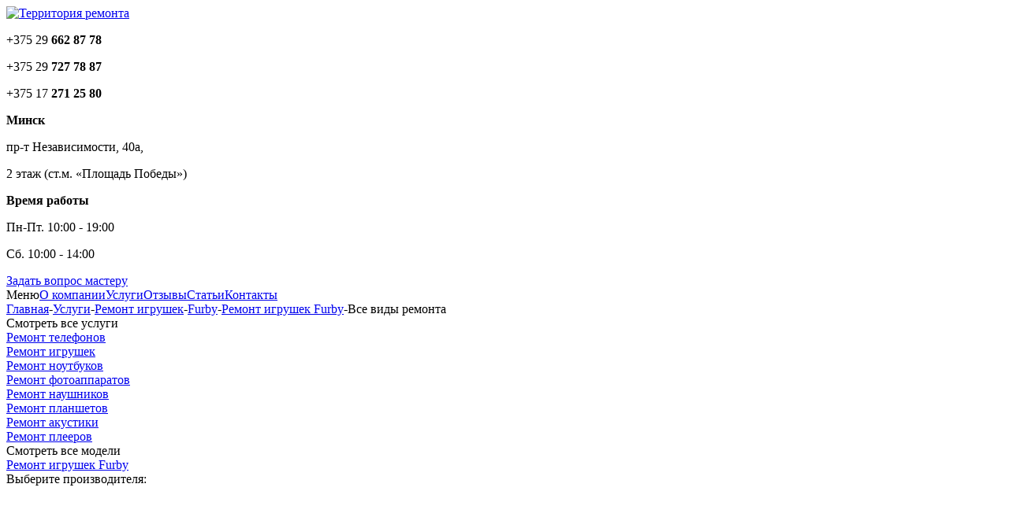

--- FILE ---
content_type: text/html; charset=utf-8
request_url: http://teremont.by/uslugi/remont-igrushek/furby/remont-igrushek-furby/vse-vidy-remonta/
body_size: 4722
content:
<!DOCTYPE html>
<html lang="ru">
<head>

<meta charset="utf-8">
<!-- 
	This website is powered by TYPO3 - inspiring people to share!
	TYPO3 is a free open source Content Management Framework initially created by Kasper Skaarhoj and licensed under GNU/GPL.
	TYPO3 is copyright 1998-2016 of Kasper Skaarhoj. Extensions are copyright of their respective owners.
	Information and contribution at https://typo3.org/
-->

<base href="http://teremont.by/">
<link rel="shortcut icon" href="http://teremont.by/fileadmin/templates/site/images/favicon.ico" type="image/x-icon">

<meta name="generator" content="TYPO3 CMS">


<link rel="stylesheet" type="text/css" href="http://teremont.by/typo3temp/Assets/caefd5e8e1.css?1484029240" media="all">
<link rel="stylesheet" type="text/css" href="http://teremont.by/fileadmin/templates/site/css/style.css?1488456375" media="all">
<link rel="stylesheet" type="text/css" href="http://teremont.by/fileadmin/templates/site/css/adaptive.css?1484575201" media="all">
<link rel="stylesheet" type="text/css" href="http://teremont.by/fileadmin/templates/site/css/font-awesome.min.css?1482411034" media="all">
<link rel="stylesheet" type="text/css" href="http://teremont.by/fileadmin/templates/site/css/swiper.min.css?1481590826" media="all">
<link rel="stylesheet" type="text/css" href="https://fonts.googleapis.com/css?family=Open+Sans:400,700%7CRoboto+Slab:700&amp;amp;subset=cyrillic" media="all">



<script src="http://teremont.by/fileadmin/templates/site/js/jquery-1.11.3.min.js?1441882778" type="text/javascript"></script>
<script src="https://api-maps.yandex.ru/2.1/?lang=ru_RU" type="text/javascript"></script>
<script src="http://teremont.by/fileadmin/templates/site/js/swiper.min.js?1481590826" type="text/javascript"></script>
<script src="http://teremont.by/fileadmin/templates/site/js/main.js?1484571375" type="text/javascript"></script>


<title>Все виды ремонта — Ремонт цифровой техники в Минске </title>      <meta name="HandheldFriendly" content="True">
      <meta name="MobileOptimized" content="480">
      <meta name="viewport" content="initial-scale=1.0, width=device-width">
      <meta name="yandex-verification" content="084ee43c92960f73" />
</head>
<body>
<!-- WRAPPER -->

<div class="wrapper">



  <!-- TOP-HEADER -->

  <div class="top-header"><div class="top-header-content"><div class="top-header-content-item logo"><a href="http://teremont.by/"><img src="http://teremont.by/fileadmin/templates/site/images/logo.png" alt="Территория ремонта"></a></div><div class="top-header-content-item phones"><p>+375 29 <strong>662 87 78</strong></p>
<p>+375 29 <strong>727 78 87</strong></p>
<p>+375 17 <strong>271 25 80</strong></p></div><div class="top-header-content-item address"><p><strong>Минск</strong></p>
<p>пр-т Независимости, 40а,</p>
<p>2 этаж (ст.м. «Площадь Победы»)</p></div><div class="top-header-content-item worktime"><p><strong>Время работы</strong></p>
<p>Пн-Пт. 10:00 - 19:00</p>
<p>Сб. 10:00 - 14:00</p></div></div></div>



  <!-- MAIN-MENU -->

  <div class="main-menu"><div class="main-menu-content"><div class="question"><a href="http://teremont.by/zadat-vopros-masteru/"><span>Задать вопрос мастеру</span></a></div><div class="menu"><a class="mobile"> Меню</a><a href="http://teremont.by/o-kompanii/">О компании</a><a href="http://teremont.by/uslugi/" class="active">Услуги</a><a href="http://teremont.by/otzyvy/">Отзывы</a><a href="http://teremont.by/articles/">Статьи</a><a href="http://teremont.by/kontakty/">Контакты</a></div></div></div>



  <!-- NAVI -->

  <div class="navi"><div class="navi-content"><a href="http://teremont.by/">Главная</a><span class="separator">-</span><a href="http://teremont.by/uslugi/">Услуги</a><span class="separator">-</span><a href="http://teremont.by/uslugi/remont-igrushek/">Ремонт игрушек</a><span class="separator">-</span><a href="http://teremont.by/uslugi/remont-igrushek/furby/">Furby</a><span class="separator">-</span><a href="http://teremont.by/uslugi/remont-igrushek/furby/remont-igrushek-furby/">Ремонт игрушек Furby</a><span class="separator">-</span>Все виды ремонта</div></div>



  <!-- SERVICES-MINI -->

  <div class="services-mini"><div class="services-mini-content hide-services"><div class="show-hide-services"><a>Смотреть все услуги</a></div><div class="services-item"><a href="http://teremont.by/uslugi/remont-telefonov/"><img src="http://teremont.by/fileadmin/user_upload/repair/repair-phones.png" width="80" height="80"   alt="" ><span>Ремонт телефонов</span></a></div><div class="services-item"><a href="http://teremont.by/uslugi/remont-igrushek/" class="active"><img src="http://teremont.by/fileadmin/user_upload/repair/repair-toys.png" width="80" height="80"   alt="" ><span>Ремонт игрушек</span></a></div><div class="services-item"><a href="http://teremont.by/uslugi/remont-noutbukov/"><img src="http://teremont.by/fileadmin/user_upload/repair/repair-laptop.png" width="80" height="80"   alt="" ><span>Ремонт ноутбуков</span></a></div><div class="services-item"><a href="http://teremont.by/uslugi/remont-fotoapparatov/"><img src="http://teremont.by/fileadmin/user_upload/repair/repair-camera.png" width="80" height="80"   alt="" ><span>Ремонт фотоаппаратов</span></a></div><div class="services-item"><a href="http://teremont.by/uslugi/remont-naushnikov/"><img src="http://teremont.by/fileadmin/user_upload/repair/repair-headphones.png" width="80" height="80"   alt="" ><span>Ремонт наушников</span></a></div><div class="services-item"><a href="http://teremont.by/uslugi/remont-planshetov/"><img src="http://teremont.by/fileadmin/user_upload/repair/repair-tablet.png" width="80" height="80"   alt="" ><span>Ремонт планшетов</span></a></div><div class="services-item"><a href="http://teremont.by/uslugi/remont-akustiki/"><img src="http://teremont.by/fileadmin/user_upload/repair/repair-acoustics.png" width="80" height="80"   alt="" ><span>Ремонт акустики</span></a></div><div class="services-item"><a href="http://teremont.by/uslugi/remont-pleerov/"><img src="http://teremont.by/fileadmin/user_upload/repair/repair-mp3.png" width="80" height="80"   alt="" ><span>Ремонт плееров</span></a></div></div></div>



  <!-- MODELS-MENU -->

  <div class="models-menu"><div class="models-menu-content hide-models"><div class="show-hide-models"><a>Смотреть все модели</a></div><div class="models-menu-item"><a href="http://teremont.by/uslugi/remont-igrushek/furby/remont-igrushek-furby/" class="active"><img src="http://teremont.by/fileadmin/user_upload/furby_remontvminske.png" width="240" height="320"   alt="" ><span>Ремонт игрушек Furby</span></a></div></div></div>



  <!-- BRAND-LOGOS -->

  <div class="brand-logos"><div class="brand-logos-content"><span class="title">Выберите производителя:</span><div class="brand-logos-item"><a href="http://teremont.by/uslugi/remont-igrushek/fisher-price/"><img src="http://teremont.by/fileadmin/user_upload/brands/fisher-price.png" width="110" height="80"   alt="" ></a></div><div class="brand-logos-item"><a href="http://teremont.by/uslugi/remont-igrushek/chicco/"><img src="http://teremont.by/fileadmin/user_upload/brands/chicco.png" width="110" height="80"   alt="" ></a></div><div class="brand-logos-item"><a href="http://teremont.by/uslugi/remont-igrushek/furby/" class="active"><img src="http://teremont.by/fileadmin/user_upload/brands/furby.png" width="110" height="80"   alt="" ></a></div><div class="brand-logos-item"><a href="http://teremont.by/uslugi/remont-igrushek/tiny-love/"><img src="http://teremont.by/fileadmin/user_upload/brands/tiny-love.png" width="110" height="80"   alt="" ></a></div><div class="brand-logos-item"><a href="http://teremont.by/uslugi/remont-igrushek/dream-makers/"><img src="http://teremont.by/fileadmin/user_upload/brands/dream-makers.png" width="110" height="80"   alt="" ></a></div><div class="brand-logos-item"><a href="http://teremont.by/uslugi/remont-igrushek/alilo/"><img src="http://teremont.by/fileadmin/user_upload/alilo.png" width="110" height="80"   alt="" ></a></div></div></div>



  <!-- TEXT-BLOCK -->

  <div class="text-block"><div class="text-block-content"><div class="text-block-left"><div class="model-info"></div><div class="model-more">
<script>

$(function () {
var currency =1.96


var pattern = /^(.*)(\s)(\d*)\$/

var replacement = '<span class="desc">$1</span>$2<span class="price">$3</span>'

$('.model-more .model-price p').each(function () { $(this).html($(this).text().replace(pattern, replacement)); });

$('.model-more .model-price p span.price').each(function () { $(this).html(Math.ceil(parseInt($(this).text())*currency)); });

$('.model-more .model-price p span.price').each(function () { $(this).html($(this).text()+' руб'); });

});

</script>
</div></div></div></div>



  <!-- NEWS-PREVIEW -->

  <div class="news-preview"><div class="news-preview-content"><div class="news-tabs">      <ul class="tabs-menu">
        <li class="current"><a href="#articles">Статьи</a></li>
        <li><a href="#shares">Акции</a></li>
      </ul> <!-- tabs-menu --><div class="tab"><div id="articles" class="tab-content"><div class="news-item"><div class="news-item-content"><span class="data">06.03.2024</span><a href="http://teremont.by/articles/article/12/">ВНИМАНИЕ!!! Изменение графика работы на МАРТ: 8МАРТА (пятница), 9 МАРТА (суббота),  10 МАРТА (воскресенье) - ВЫХОДНЫЕ.</a></div></div><div class="news-item"><div class="news-item-content"><span class="data">20.06.2018</span><a href="http://teremont.by/articles/article/4/">Сломалась детская игрушка. Что делать?</a></div></div><div class="news-item"><div class="news-item-content"><span class="data">15.05.2018</span><a href="http://teremont.by/articles/article/3/">Не работает динамик в телефоне. Что делать?</a></div></div><div class="news-item"><div class="news-item-content"><span class="data">12.05.2018</span><a href="http://teremont.by/articles/article/9/">Почему телефон не включается?</a></div></div><div class="news-item"><div class="news-item-content"><span class="data">27.04.2018</span><a href="http://teremont.by/articles/article/13/">Почему аккумулятор в фотоаппарате быстро разряжается?</a></div></div><div class="news-item"><div class="news-item-content"><span class="data">06.12.2017</span><a href="http://teremont.by/articles/article/10/">Колонки JBL: как отличить оригинал от подделки?</a></div></div><div class="news-item"><div class="news-item-content"><span class="data">21.11.2017</span><a href="http://teremont.by/articles/article/7/">Компьютер греется и выключается. В чем причина? </a></div></div></div><div id="shares" class="tab-content"></div></div></div></div></div>



  <!-- MAP-BLOCK -->

  <div class="map-block"><div class="map-block-content">
        <div id="map" style="width: 100%; height: 100%;"></div>

        <script type="text/javascript">
var positionX = '27.577695';var positionY = '53.908888';var hintContent = 'Территория ремонта';var balloonContent = 'Территория ремонта';
        ymaps.ready(init);

        var myMap, myPlacemark;

        function init(){

           myMap = new ymaps.Map("map", {

               center: [positionY, positionX],

               zoom: 16

           });

        myPlacemark = new ymaps.Placemark([positionY, positionX], {

               hintContent: hintContent,

               balloonContent: balloonContent

           });

           myMap.behaviors.disable('multiTouch');

           myMap.behaviors.disable('drag');

           myMap.behaviors.disable('scrollZoom');

           myMap.geoObjects.add(myPlacemark);

           myPlacemark.balloon.open();

        }

      </script>
</div></div>



</div> <!-- wrapper -->



<!-- FOOTER -->

<div class="footer"><div class="footer-content"><div class="footer-block"><div class="footer-left"><span class="title">Ремонт цифровой техники в Минске:</span><div class="menu"><a href="http://teremont.by/uslugi/remont-telefonov/">Ремонт телефонов</a><a href="http://teremont.by/uslugi/remont-igrushek/" class="active">Ремонт игрушек</a><a href="http://teremont.by/uslugi/remont-noutbukov/">Ремонт ноутбуков</a><a href="http://teremont.by/uslugi/remont-fotoapparatov/">Ремонт фотоаппаратов</a><a href="http://teremont.by/uslugi/remont-naushnikov/">Ремонт наушников</a><a href="http://teremont.by/uslugi/remont-planshetov/">Ремонт планшетов</a><a href="http://teremont.by/uslugi/remont-akustiki/">Ремонт акустики</a><a href="http://teremont.by/uslugi/remont-pleerov/">Ремонт плееров</a></div><div class="requisites"><p>ИП Зацепин Сергей Васильевич, УНП 791116167</p></div></div><div class="footer-center"><span class="title">Мы в соц. сетях:</span><a href="https://vk.com/teremonta" class="vk" target="_blank"><i class="fa fa-vk" aria-hidden="true"></i></a><a href="https://ok.ru/group/53266265473222" class="ok" target="_blank"><i class="fa fa-odnoklassniki" aria-hidden="true"></i></a></div><div class="footer-right">
          <p><strong>© 2016 «Территория ремонта»</strong></p>

          <p>Создание сайта <a href="http://aplex.by" target="_blank">Aplex.by</a></p>
<div class="counter"><!-- Yandex.Metrika informer -->
<a href="https://metrika.yandex.ru/stat/?id=43032724&amp;from=informer"
target="_blank" rel="nofollow"><img src="https://informer.yandex.ru/informer/43032724/3_0_FFD400FF_FFD400FF_0_pageviews"
style="width:88px; height:31px; border:0;" alt="Яндекс.Метрика" title="Яндекс.Метрика: данные за сегодня (просмотры, визиты и уникальные посетители)" /></a>
<!-- /Yandex.Metrika informer -->

<!-- Yandex.Metrika counter -->
<script type="text/javascript">
    (function (d, w, c) {
        (w[c] = w[c] || []).push(function() {
            try {
                w.yaCounter43032724 = new Ya.Metrika({
                    id:43032724,
                    clickmap:true,
                    trackLinks:true,
                    accurateTrackBounce:true,
                    webvisor:true
                });
            } catch(e) { }
        });

        var n = d.getElementsByTagName("script")[0],
            s = d.createElement("script"),
            f = function () { n.parentNode.insertBefore(s, n); };
        s.type = "text/javascript";
        s.async = true;
        s.src = "https://mc.yandex.ru/metrika/watch.js";

        if (w.opera == "[object Opera]") {
            d.addEventListener("DOMContentLoaded", f, false);
        } else { f(); }
    })(document, window, "yandex_metrika_callbacks");
</script>
<noscript><div><img src="https://mc.yandex.ru/watch/43032724" style="position:absolute; left:-9999px;" alt="" /></div></noscript>
<!-- /Yandex.Metrika counter -->


<!-- Global site tag (gtag.js) - Google Analytics -->
<script async src="https://www.googletagmanager.com/gtag/js?id=UA-128272145-1"></script>
<script>
  window.dataLayer = window.dataLayer || [];
  function gtag(){dataLayer.push(arguments);}
  gtag('js', new Date());
 
  gtag('config', 'UA-128272145-1');
</script>

<!-- BEGIN JIVOSITE CODE {literal} -->
<script type='text/javascript'>
(function(){ var widget_id = 'o13YqAY1Lt';var d=document;var w=window;function l(){var s = document.createElement('script'); s.type = 'text/javascript'; s.async = true;s.src = '//code.jivosite.com/script/widget/'+widget_id; var ss = document.getElementsByTagName('script')[0]; ss.parentNode.insertBefore(s, ss);}if(d.readyState=='complete'){l();}else{if(w.attachEvent){w.attachEvent('onload',l);}else{w.addEventListener('load',l,false);}}})();
</script>
<!-- {/literal} END JIVOSITE CODE --></div></div></div></div></div>




</body>
</html>